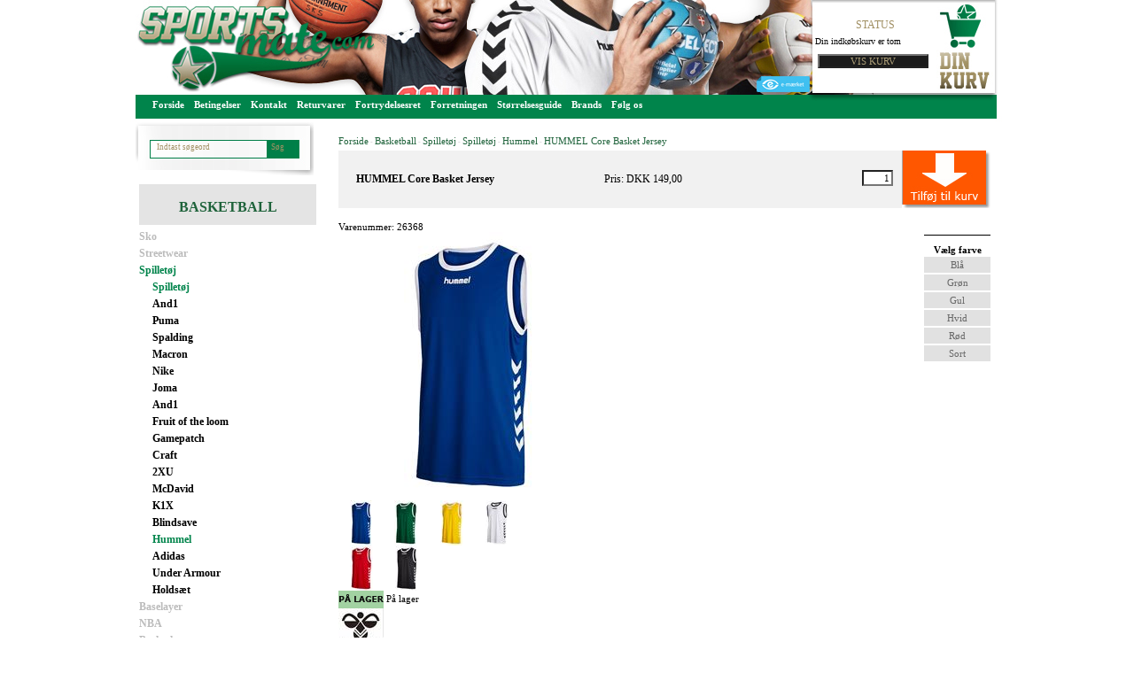

--- FILE ---
content_type: text/html; charset=utf-8
request_url: https://www.sportsmate.com/pi/HUMMEL_Core_Basket_Jersey_Bl%C3%A5_XXXX_Large_120599_1723.aspx
body_size: 11596
content:
<!--

This HomePage was programmed by:

       ScanCommerce Denmark
       Phone:   ++ 45 70 23 89 00
       URL:     http://www.scancommerce.dk
       EMAIL:   info@scancommerce.dk
       - - - - - - - - - - - - - - - -
       Copyright © 2004 ScanCommerce
       All rights reserved

-->
<!DOCTYPE html PUBLIC "-//W3C//DTD XHTML 1.0 Transitional//EN" "http://www.w3.org/TR/xhtml1/DTD/xhtml1-transitional.dtd">
<html xmlns="http://www.w3.org/1999/xhtml">
	<head><meta name="viewport" content="width=device-width, initial-scale=1.0, maximum-scale=1.0, user-scalable=yes" />
		<!-- Google Tag Manager -->
		<script>
			(function (w, d, s, l, i) {
				w[l] = w[l] || []; w[l].push({ 'gtm.start': new Date().getTime(), event: 'gtm.js' });
				var f = d.getElementsByTagName(s)[0], j = d.createElement(s), dl = l != 'dataLayer' ? '&l=' + l : '';
				j.async = true; j.src = 'https://www.googletagmanager.com/gtm.js?id=' + i + dl; f.parentNode.insertBefore(j, f);
			})(window, document, 'script', 'dataLayer', 'GTM-W3LJ6PCW');
		</script>
		<!-- End Google Tag Manager -->
		<!-- Google tag (gtag.js) -->
		<script async src="https://www.googletagmanager.com/gtag/js?id=AW-1071650644"></script>
		<script>
			window.dataLayer = window.dataLayer || [];
			function gtag() { dataLayer.push(arguments); }
			gtag('js', new Date());
			gtag('config', 'AW-1071650644');
		</script>

		<!-- Google tag (gtag.js) -->
		<script async src="https://www.googletagmanager.com/gtag/js?id=G-L1TG5YCYLP"></script>
		<script>
			window.dataLayer = window.dataLayer || [];
			function gtag() { dataLayer.push(arguments); }
			gtag('js', new Date());
			gtag('config', 'G-L1TG5YCYLP');
		</script>

		<link type="text/css" rel="Stylesheet" href="/images/editor/Foundation/foundation.css" /><link rel="stylesheet" href="//maxcdn.bootstrapcdn.com/font-awesome/4.3.0/css/font-awesome.min.css" />
		<!-- Modernizr is deplicated. Removed BMA/20240402
		<script src="//oss.maxcdn.com/libs/modernizr/2.6.2/modernizr.min.js"></script> -->
		<!-- HTML5 Shim and Respond.js IE8 support of HTML5 elements and media queries -->
		<!-- WARNING: Respond.js doesn't work if you view the page via file:// -->
		<!--[if lt IE 9]>
        	<script src="https://oss.maxcdn.com/libs/html5shiv/3.7.0/html5shiv.js"></script>
			<script src="https://oss.maxcdn.com/libs/respond.js/1.3.0/respond.min.js"></script>
		<![endif]-->
		<script src="/images/editor/Foundation/jquery.js"></script>
		<script id="CookieConsent" src="https://policy.app.cookieinformation.com/uc.js" data-culture="DA" data-gcm-version="2.0" type="text/javascript"></script>
	<title>HUMMEL Core Basket Jersey</title><meta name="description" /><meta name="keywords" content="HUMMEL Core Basket Jersey" /><meta http-equiv="content-language" content="da" /><link href="http://www.sportsmate.com/SL/L/323/favicon.ico" rel="shortcut icon" />
<script src="/js/functions.js?d=620148096000000000" type="text/javascript"></script><script src="/js/jquery-1.8.0.min.js?d=620148096000000000" type="text/javascript"></script><script src="/js/jquery.tmpl.min.js?d=620148096000000000" type="text/javascript"></script><script src="/js/basket.js?d=620148096000000000" type="text/javascript"></script><link href="/SL/PLT/561/plt.css?d=634448482136300000" rel="stylesheet" type="text/css" /><link href="/SL/PL/422/containers.css?d=639030313845400000" rel="stylesheet" type="text/css" /><link href="/SL/PL/422/shopelements.css?d=634970873412500000" rel="stylesheet" type="text/css" /><link href="/SL/PL/422/content.css?d=634704303534170000" rel="stylesheet" type="text/css" /><link href="/css/basket.css?d=620148096000000000" rel="stylesheet" type="text/css" /><link href="/SL/PRLI/463/productlists.css?d=634448714956000000" rel="stylesheet" type="text/css" /><link href="/images/editor/Foundation/mobileDesign.css?d=620148096000000000" rel="stylesheet" type="text/css" /><link href="/SL/C/164/c.css?d=635725557730800000" rel="stylesheet" type="text/css" /><script src="/js/DropDownMenu.js?d=620148096000000000" type="text/javascript"></script><script src="/js/ImageControl.js?d=620148096000000000" type="text/javascript"></script></head>
	<body>
		<noscript><iframe src="https://www.googletagmanager.com/ns.html?id=GTM-W3LJ6PCW" height="0" width="0" style="display: none; visibility: hidden"></iframe></noscript>
		<div class="off-canvas-wrap" data-offcanvas>
			<div class="inner-wrap">
				<aside class="left-off-canvas-menu">
                    <div class="productMenuHeader">
                        
                    </div>
					<ul class="productMenuList">
						<li class="toFrontPagelnk">
                            <a href="/"><i class="fa fa-angle-left"></i><span>Til forsiden</span></a>
						</li>
					</ul>
                    <div class="infoMenuHeader">Information</div>
                    <div class="infoMenuList">
                        
                    </div>
				</aside>
				<section class="main-section">
					
					
					<form method="post" action="./productinfo.aspx?ProductID=120599&amp;MenuItemID=1723" id="form1">
<div class="aspNetHidden">
<input type="hidden" name="__EVENTTARGET" id="__EVENTTARGET" value="" />
<input type="hidden" name="__EVENTARGUMENT" id="__EVENTARGUMENT" value="" />
<input type="hidden" name="__VIEWSTATE" id="__VIEWSTATE" value="/[base64]" />
</div>

<script type="text/javascript">
//<![CDATA[
var theForm = document.forms['form1'];
if (!theForm) {
    theForm = document.form1;
}
function __doPostBack(eventTarget, eventArgument) {
    if (!theForm.onsubmit || (theForm.onsubmit() != false)) {
        theForm.__EVENTTARGET.value = eventTarget;
        theForm.__EVENTARGUMENT.value = eventArgument;
        theForm.submit();
    }
}
//]]>
</script>


<script type="text/javascript">
function updateBasket() 
{
	        jQuery.ajax({url: '/ajax/jsonprovider.aspx?pvdr=basket', async: false,
				success: function(html)
					{
                   if (html.length != undefined)
                       {
                           var basket = eval("("+html +")");
					        $("#productsAll").empty();
					        $("#basketSummary").empty();
					        $("#basketTemplate").tmpl(basket).appendTo("#basketSummary");
					        $("#basketLinesTemplate").tmpl(basket).appendTo("#productsAll");
					    }
                   else
                       {
					        $("#basketSummary").empty();
                           $("#basketSummary").html('<div class="rowOdd" >Din indkøbskurv er tom</div>');
					    }
				    }
			        });
}
</script>
<script type="text/javascript">preloadimages('/SL/PI/323/9/c2894949-ae3e-417d-ab03-1728032faa92.jpg?c=0_1', '/SL/PI/323/9/daf07c14-fd20-46fa-a520-85dd57f5dc7d.jpg?c=0_1', '/SL/PI/323/9/c53d1c96-c099-40e5-8c9e-9d0c4428096c.jpg?c=0_1', '/SL/PI/323/9/1f533a2c-87da-4ab6-8f18-4ec949372b6e.jpg?c=0_1', '/SL/PI/323/9/e45b0c99-a623-4e26-9774-37d35f563bcb.jpg?c=0_1', '/SL/PI/323/9/4453e8f1-50be-45df-8142-c2ad028b58fe.jpg?c=0_1');
</script>
<script type="text/javascript">
//<![CDATA[
function atbPBcr(btn){if (event.keyCode == 13){event.returnValue = false;event.cancel = true;document.getElementById(btn).click();}}//]]>
</script>

<div class="aspNetHidden">

	<input type="hidden" name="__VIEWSTATEGENERATOR" id="__VIEWSTATEGENERATOR" value="DF8534D2" />
	<input type="hidden" name="__EVENTVALIDATION" id="__EVENTVALIDATION" value="/wEdAAbE5TjrTXAfClimQxmpQ7q7OdQ+K2EhB3MS+NGQ/MpKlwY6WfV5+Fx/3niXtTTblnONhdV3XxGWJVEVNZjgrATUFUoYofyVokI0ACWw7dI9ptwedXSZHT+ywFdRJ9B7WkiBhBJvycYQAlX8oyDh7klq29Oj9RitBnfi1S3BlEsIGw==" />
</div>
						<div id="main">
    <table id="tblTop" cellpadding="0" cellspacing="0" style="background-image: url(/images/editor/grafik/top.jpg); background-position: top; background-repeat: no-repeat;">
        <tr>
            <td class="Topbanner" width="810px" height="107">
                <div id="topbanner">
                   <!-- <div style="margin: 0px; height: 125px; background-image: url(/SL/TB/929c5879-4a0e-4aa1-8eab-17aee08c510d.jpg);"><a href="/"><img src="/images/layout/transparent.gif" border="0" width="300" height="115" alt="http://www.sportsmate.com" /></a></div>-->
                   <a href="/default.aspx"><div style="width: 100%; height: 107px;cursor: pointer;">&nbsp;</div></a>
                </div>
            </td>
            <td class="rightTop">
                <div id="BasketdetailedBox" style="cursor:pointer;" onclick="javascript:location.href='/basket/shoppingcart.aspx'" class="ese" ><h2 id="BasketdetailedBoxh2" class="eseh2">Status</h2><div id="BasketdetailedBoxbdy" class="esebdy">      <div id="basketSummary"></div>      <script type="text/html" id="basketTemplate">      {{if Quantity != '0'}}      <div class="rowOdd" style="display:inline-block;"><div class="c1" style="float:left;">Antal: ${Quantity}</div><div class="c2" style="float:left;">${BasketSubTotalPriceLocalized}</div><div style="clear: both" ></div></div><div class="rowEven" style="display:inline-block;"><div class="c1" style="float:left;">Fragt:</div><div class="c2" style="float:left;"><span id="ShipmentMethodFeeSpan">${ShipmentMethodFee}</span></div><div style="clear: both" ></div></div>      {{else}}      <div class="rowOdd" >Din indkøbskurv er tom</div>      {{/if}}      </script><div style="clear: both" class="buttons"><input type="submit" name="ctl00$ctl10$ctl00$ctl02" value="Vis kurv" class="Basket" /></div>      <script type="text/html" id="basketLinesTemplate">      {{each BasketLines}}      <div class="rowEvenDet"><a href="${NavigateUrl}">          <div style="text-align:center;"><img src="${productImageURL}"></div>          <div>${ProductName} ${ProductVariantName}</div>          <div style="float:left">${Quantity} stk.</div><div style="float:right">${LineTotalPriceLocalized}</div>      </a></div>      {{/each}}      </script><div id="basketDown" style="margin-top:15px;display: none; position: absolute;width: 203px; background-color: #ffffff; border-left: solid 1px #DBDBDB; border-right: solid 1px #DBDBDB; border-top: solid 0px #DBDBDB; border-bottom: solid 1px #DBDBDB;z-index: 1000000;">  <div class="topWrap">      <a class="arrowTop" href="#"></a>  </div>  <div id="productsVisible">      <div id="productsAll"></div>  </div>  <div class="bottomWrap">      <a class="arrowBottom" href="#"></a>  </div>  <div style="text-align:center;clear: both" class="buttons"><input type="submit" name="ctl00$ctl10$ctl00$ctl03" value="Vis kurv" class="Basket" />  </div></div></div><div id="BasketdetailedBoxfoot" class="esefoot"></div></div>
            </td><td width="40px" height="107"></td>
<!--
            <td width="40px" height="107">
                <div><a href="default.aspx?LanguageId=2"><img src="/images/editor/grafik/gb-flag.png" alt="" border="0" /></a></div>
                <div><a href="default.aspx?LanguageId=1"><img src="/images/editor/grafik/dk-flag.png" alt="" border="0" /></a></div>
            </td>
-->
        </tr>
    </table>

    <div id="topMenu" class="clearfix">
		<a class="left-off-canvas-toggle menu-icon show-for-small-only left" style="display:none;" href="#"><i class="fa fa-bars"></i></a>
        <div id="ddMenu"><span onmouseover="javascript:showddSubMenu('4bb4225894a14f318adb027d53645c8b')"  onmouseout="javascript:hideAllddSubMenus()"><a href="/">Forside</a></span><span onmouseover="javascript:showddSubMenu('f0ae2737ee2c4ceabf7df3b101d751c0')"  onmouseout="javascript:hideAllddSubMenus()"><a href="/info/Betingelser_104l1.aspx">Betingelser</a></span><span onmouseover="javascript:showddSubMenu('d115b77955af41ea8bec093807636c4d')"  onmouseout="javascript:hideAllddSubMenus()"><a href="/info/Kontakt_105l1.aspx">Kontakt</a></span><span onmouseover="javascript:showddSubMenu('5e4ee7ff5c3e41d88e631260b72cdafb')"  onmouseout="javascript:hideAllddSubMenus()"><a href="/info/Returvarer_107l1.aspx">Returvarer</a></span><span onmouseover="javascript:showddSubMenu('33f7e5d06adb4b96887518526f854841')"  onmouseout="javascript:hideAllddSubMenus()"><a href="/info/Fortrydelsesret_130l1.aspx">Fortrydelsesret</a></span><span onmouseover="javascript:showddSubMenu('a9922542a33d4434be229254c7ce1c1d')"  onmouseout="javascript:hideAllddSubMenus()"><a href="/info/Forretningen_106l1.aspx">Forretningen</a></span><span onmouseover="javascript:showddSubMenu('6a0119235407490f948e4222877c2a83')"  onmouseout="javascript:hideAllddSubMenus()"><a href="/info/Størrelsesguide_108l1.aspx">Størrelsesguide</a><div class="ddSubMenu" id="ddSubMenu6a0119235407490f948e4222877c2a83" ><ul><li><a href="/info/Nike_109l1.aspx">Nike</a></li><li><a href="/info/Asics_111l1.aspx">Asics</a></li><li><a href="/info/Adidas_110l1.aspx">Adidas</a></li><li><a href="/info/Mizuno_112l1.aspx">Mizuno</a></li><li><a href="/info/Spalding_115l1.aspx">Spalding</a></li><li><a href="/info/Blindsave_122l1.aspx">Blindsave</a></li><li><a href="/info/Kempa_117l1.aspx">Kempa</a></li><li><a href="/info/Mikasa_123l1.aspx">Mikasa</a></li><li><a href="/info/Macron_116l1.aspx">Macron</a></li><li><a href="/info/Under_Armour_124l1.aspx">Under Armour</a></li><li><a href="/info/2XU_128l1.aspx">2XU</a></li></ul></div></span><span onmouseover="javascript:showddSubMenu('dd3ac6da6dc2475bbec0e3fbf79f0944')"  onmouseout="javascript:hideAllddSubMenus()"><a href="/info/Brands_114l1.aspx">Brands</a></span><span onmouseover="javascript:showddSubMenu('e24b54607066428d94aeaab476747e87')"  onmouseout="javascript:hideAllddSubMenus()"><a href="/info/Følg_os_119l1.aspx">Følg os</a></span></div>
		<a href="/basket/shoppingcart.aspx" class="show-for-small-only right" style="display:none;" href="#"><i class="fa fa-shopping-cart"></i></a>
    </div>

    <div id="content">
        <table id="tblContent">
            <tr>
                <td class="leftPane">
                    <div id="SearchBox" class="ese" ><div id="SearchBoxbdy" class="esebdy"><input name="ctl00$ctl12$ctl00$txtSearch" type="text" value="Indtast søgeord" id="ctl12_ctl00_txtSearch" class="textbox" onblur="if(this.value==&#39;&#39;)this.value=&#39;Indtast søgeord&#39;" onfocus="if(this.value==&#39;Indtast søgeord&#39;)this.value=&#39;&#39;" onkeydown="TrapCR(document.getElementById(&#39;ctl12_ctl00_btnSearch&#39;), event);" />
<input type="submit" name="ctl00$ctl12$ctl00$btnSearch" value="Søg" id="ctl12_ctl00_btnSearch" />
</div><div id="SearchBoxfoot" class="esefoot"></div></div><div id="pMenuSublevels" class="ese" ><h2 id="pMenuSublevelsh2" class="eseh2">Basketball</h2><div id="pMenuSublevelsbdy" class="esebdy"><ul id="pMenuSublevelsl1"><li><a href="/pl/Basketball_Sko_966.aspx" title="Sko">Sko</a></li><li><a href="/pl/Basketball_Streetwear_1008.aspx" title="Streetwear">Streetwear</a></li><li><a href="/pl/Basketball_Spilletøj_1425.aspx" title="Spilletøj" class="active">Spilletøj</a><ul id="pMenuSublevelsl2"><li><a href="/pl/Basketball_Spilletøj_Spilletøj_994.aspx" title="Spilletøj" class="active">Spilletøj</a><ul id="pMenuSublevelsl3"><li><a href="/pl/Basketball_Spilletøj_Spilletøj_And1_1637.aspx" title="And1">And1</a></li><li><a href="/pl/Basketball_Spilletøj_Spilletøj_Puma_1779.aspx" title="Puma">Puma</a></li><li><a href="/pl/Basketball_Spilletøj_Spilletøj_Spalding_989.aspx" title="Spalding">Spalding</a></li><li><a href="/pl/Basketball_Spilletøj_Spilletøj_Macron_833.aspx" title="Macron">Macron</a></li><li><a href="/pl/Basketball_Spilletøj_Spilletøj_Nike_882.aspx" title="Nike">Nike</a></li><li><a href="/pl/Basketball_Spilletøj_Spilletøj_Joma_1526.aspx" title="Joma">Joma</a></li><li><a href="/pl/Basketball_Spilletøj_Spilletøj_And1_1199.aspx" title="And1">And1</a></li><li><a href="/pl/Basketball_Spilletøj_Spilletøj_Fruit_of_the_loom_1671.aspx" title="Fruit of the loom">Fruit of the loom</a></li><li><a href="/pl/Basketball_Spilletøj_Spilletøj_Gamepatch_1811.aspx" title="Gamepatch">Gamepatch</a></li><li><a href="/pl/Basketball_Spilletøj_Spilletøj_Craft_1815.aspx" title="Craft">Craft</a></li><li><a href="/pl/Basketball_Spilletøj_Spilletøj_2XU_583.aspx" title="2XU">2XU</a></li><li><a href="/pl/Basketball_Spilletøj_Spilletøj_McDavid_847.aspx" title="McDavid">McDavid</a></li><li><a href="/pl/Basketball_Spilletøj_Spilletøj_K1X_796.aspx" title="K1X">K1X</a></li><li><a href="/pl/Basketball_Spilletøj_Spilletøj_Blindsave_1656.aspx" title="Blindsave">Blindsave</a></li><li><a href="/pl/Basketball_Spilletøj_Spilletøj_Hummel_1723.aspx" title="Hummel" class="active">Hummel</a></li><li><a href="/pl/Basketball_Spilletøj_Spilletøj_Adidas_594.aspx" title="Adidas">Adidas</a></li><li><a href="/pl/Basketball_Spilletøj_Spilletøj_Under_Armour_1048.aspx" title="Under Armour">Under Armour</a></li></ul></li><li><a href="/pl/Basketball_Spilletøj_Holdsæt_1403.aspx" title="Holdsæt">Holdsæt</a></li></ul></li><li><a href="/pl/Basketball_Baselayer_1113.aspx" title="Baselayer">Baselayer</a></li><li><a href="/pl/Basketball_NBA_1151.aspx" title="NBA">NBA</a></li><li><a href="/pl/Basketball_Basketkurve_640.aspx" title="Basketkurve">Basketkurve</a></li><li><a href="/pl/Basketball_Bolde_656.aspx" title="Bolde">Bolde</a></li><li><a href="/pl/Basketball_Beskyttelsesudstyr_647.aspx" title="Beskyttelsesudstyr">Beskyttelsesudstyr</a></li><li><a href="/pl/Basketball_Sportspleje_1000.aspx" title="Sportspleje">Sportspleje</a></li><li><a href="/pl/Basketball_Træningsudstyr_1036.aspx" title="Træningsudstyr">Træningsudstyr</a></li><li><a href="/pl/Basketball_Spikeball_1768.aspx" title="Spikeball">Spikeball</a></li><li><a href="/pl/Basketball_Coach_Dommer_683.aspx" title="Coach / Dommer">Coach / Dommer</a></li><li><a href="/pl/Basketball_Tilbehør_586.aspx" title="Tilbehør">Tilbehør</a></li><li><a href="/pl/Basketball_Klubtøj_855.aspx" title="Klubtøj">Klubtøj</a></li></ul></div><div id="pMenuSublevelsfoot" class="esefoot"></div></div><div id="Banner2bdy" class="esebdy" ><a href="/BannerCampaign/click.aspx?ID=30&amp;url=http%3a%2f%2fwww.sportsmate.com%2finfo%2fBetingelser_104l1.aspx"><img alt="Gratis Fragt" border="0" src="/Images/BannerCampaign/30a1ad6a-f789-4e96-9270-7e308fcf83a5.jpg"></a><a href="/BannerCampaign/click.aspx?ID=31&amp;url=http%3a%2f%2fwww.sportsmate.com%2finfo%2fBetingelser_104l1.aspx"><img alt="" border="0" src="/Images/BannerCampaign/bd4d1d8b-00ec-4957-8332-1f9075f60dba.jpg"></a></div>
                </td>
                <td class="contentPane" rowspan="2">
                    <div id="precontentContainer"><div class="breadcrumbbdy esebdy" ><a href="/">Forside</a>&nbsp;-&nbsp;<a href="/pl/Basketball_639.aspx" title="Basketball">Basketball</a>&nbsp;-&nbsp;<a href="/pl/Basketball_Spilletøj_1425.aspx" title="Spilletøj">Spilletøj</a>&nbsp;-&nbsp;<a href="/pl/Basketball_Spilletøj_Spilletøj_994.aspx" title="Spilletøj">Spilletøj</a>&nbsp;-&nbsp;<a href="/pl/Basketball_Spilletøj_Spilletøj_Hummel_1723.aspx" title="Hummel">Hummel</a>&nbsp;-&nbsp;<a href="/pi/HUMMEL_Core_Basket_Jersey_Blå_XXXX_Large_120599_1723.aspx" title="HUMMEL Core Basket Jersey">HUMMEL Core Basket Jersey</a></div></div>
						<div id="ShopContent">
							
    <!-- Content template Sportsmate -->
<div class="productInfoBdy"><div id="etHeading"><table class="HeaderBarTables"><tr class="HeaderBar"><td class="etPname"><h1 style="display:inline;" class="HeaderBar">HUMMEL Core Basket Jersey</h1></td><td class="etPrice">Pris:&nbsp;DKK 149,00&nbsp;
						</td><td class="etBasket"><span id="plhContent_btnBasket" title="Tilføj til indkøbskurv" class="ecBB"><input name="ctl00$plhContent$btnBasket_pid120599" type="text" value="1" id="plhContent_btnBasket_pid120599" onkeydown="atbPBcr(&#39;plhContent_ctl08&#39;);" /><a href="javascript:__doPostBack(&#39;ctl00$plhContent$btnBasket&#39;,&#39;btnBasket&#39;)"><img src="/SL/SI/323/20/86a9bb31-1569-4c2c-ba49-5bc68bf20227.jpg?c=12_0" id="plhContent_ctl08" alt="Tilføj til indkøbskurv" style="display:inline-block;height:65px;width:100px;" /></a></span></td></tr></table></div><table cellpadding="0" cellspacing="0" width="736px"><tr><td class="imgTblCell" align="left" valign="top" width="220px"><div>Varenummer:&nbsp;26368</div>

<table class="ucImageControl"><tr><td class="ucImageControltrImg"><div><img src="/SL/PI/323/41/c2894949-ae3e-417d-ab03-1728032faa92.jpg?c=0_6" id="plhContent_ctl02_imgProduct" name="imgProduct" alt="HUMMEL Core Basket Jersey" onclick="window.open(&#39;/products/PopUpImage.aspx?pid=120599&amp;iguid=c2894949-ae3e-417d-ab03-1728032faa92&#39;, &#39;PopUpLargeImage&#39;, &#39;width=305,height=650,left=&#39; + imgLpos(305) + &#39;,top=&#39; + imgTpos(600));" style="display:inline-block;height:300px;width:152px;" /></div></td></tr><tr><td class="ucImageControltrThumbs"><table><tr><td><div  onclick="positionPop(120599,'/SL/PI/323/41/c2894949-ae3e-417d-ab03-1728032faa92.jpg?c=0_6','c2894949-ae3e-417d-ab03-1728032faa92',152,300,305,600);"><img src="/SL/PI/323/1/c2894949-ae3e-417d-ab03-1728032faa92.jpg" style="display:inline-block;height:51px;width:25px;" /></div></td><td><div  onclick="positionPop(120599,'/SL/PI/323/41/daf07c14-fd20-46fa-a520-85dd57f5dc7d.jpg?c=0_6','daf07c14-fd20-46fa-a520-85dd57f5dc7d',159,300,318,600);"><img src="/SL/PI/323/1/daf07c14-fd20-46fa-a520-85dd57f5dc7d.jpg" style="display:inline-block;height:51px;width:27px;" /></div></td><td><div  onclick="positionPop(120599,'/SL/PI/323/41/c53d1c96-c099-40e5-8c9e-9d0c4428096c.jpg?c=0_6','c53d1c96-c099-40e5-8c9e-9d0c4428096c',155,300,310,600);"><img src="/SL/PI/323/1/c53d1c96-c099-40e5-8c9e-9d0c4428096c.jpg" style="display:inline-block;height:51px;width:26px;" /></div></td><td><div  onclick="positionPop(120599,'/SL/PI/323/41/1f533a2c-87da-4ab6-8f18-4ec949372b6e.jpg?c=0_6','1f533a2c-87da-4ab6-8f18-4ec949372b6e',155,300,310,600);"><img src="/SL/PI/323/1/1f533a2c-87da-4ab6-8f18-4ec949372b6e.jpg" style="display:inline-block;height:51px;width:26px;" /></div></td></tr><tr><td><div  onclick="positionPop(120599,'/SL/PI/323/41/e45b0c99-a623-4e26-9774-37d35f563bcb.jpg?c=0_6','e45b0c99-a623-4e26-9774-37d35f563bcb',156,300,312,600);"><img src="/SL/PI/323/1/e45b0c99-a623-4e26-9774-37d35f563bcb.jpg" style="display:inline-block;height:51px;width:26px;" /></div></td><td><div  onclick="positionPop(120599,'/SL/PI/323/41/4453e8f1-50be-45df-8142-c2ad028b58fe.jpg?c=0_6','4453e8f1-50be-45df-8142-c2ad028b58fe',153,300,306,600);"><img src="/SL/PI/323/1/4453e8f1-50be-45df-8142-c2ad028b58fe.jpg" style="display:inline-block;height:51px;width:26px;" /></div></td><td></td><td></td></tr></table></td></tr></table>

</td><td class="descTblCell" align="left" valign="top"></td><td class="variantTblCell" align="left" valign="top" width="75px"><div class="VariantHeader">Vælg farve</div><div class="LinkVariant"><a class="LinkSelect" href="http://www.sportsmate.com/pi/HUMMEL_Core_Basket_Jersey_Bl%C3%A5_XXXX_Large_120599_1723.aspx?cs=t"><div class="innerLinkVariant">Blå</div></a></div><div class="LinkVariant"><a class="LinkSelect" href="http://www.sportsmate.com/pi/HUMMEL_Core_Basket_Jersey_Gr%C3%B8n_Large_120705_1723.aspx?cs=t"><div class="innerLinkVariant">Grøn</div></a></div><div class="LinkVariant"><a class="LinkSelect" href="http://www.sportsmate.com/pi/HUMMEL_Core_Basket_Jersey_Gul_Large_120712_1723.aspx?cs=t"><div class="innerLinkVariant">Gul</div></a></div><div class="LinkVariant"><a class="LinkSelect" href="http://www.sportsmate.com/pi/HUMMEL_Core_Basket_Jersey_Hvid_Large_120719_1723.aspx?cs=t"><div class="innerLinkVariant">Hvid</div></a></div><div class="LinkVariant"><a class="LinkSelect" href="http://www.sportsmate.com/pi/HUMMEL_Core_Basket_Jersey_R%C3%B8d_Large_120726_1723.aspx?cs=t"><div class="innerLinkVariant">Rød</div></a></div><div class="LinkVariant"><a class="LinkSelect" href="http://www.sportsmate.com/pi/HUMMEL_Core_Basket_Jersey_Sort_Large_120733_1723.aspx?cs=t"><div class="innerLinkVariant">Sort</div></a></div></td></tr></table><div style="float: right"></div><div class="content"><div id="etStockStatusText"><img src="/SL/SI/323/1/640ba0db-c9a4-4b2d-98db-794f6d92f144.gif" alt="På lager" style="display:inline-block;height:20px;width:51px;" />&nbsp;På lager</div><div id="etStockStatusProduct"></div><div></div><div><a target="_blank" href="http://"><img src="/SL/MI/323/1/689cacff-ff37-4161-8ba6-55f7e0d1747a.jpg?c=1_0" id="plhContent_ctl07_imgManufacturer" alt="Hummel" style="display:inline-block;border-width:0px;height:51px;width:51px;" /></a></div></div><div style="clear:both"><br /></div></div>


						</div>
						<div id="postcontentContainer"><div id="relProd" class="ese" ><h2 id="relProdh2" class="eseh2">Relaterede produkter</h2><div id="relProdbdy" class="esebdy"><div class="plist463 plist"><div class="plistAreaHeader"><div class="plistRowOdd plistE6" style="display:inline-block;"  ><div class="prelement" style="float:left"><div class="prmain"><div class="primg"><a href="/pi/HUMMEL_Hero_Shorts_Men_s_96647_.aspx"><img src="/SL/PI/323/34/29f1d000-099a-4996-9cbb-d91afdf59734.jpg?c=0_5" alt="HUMMEL Hero Shorts Men´s" style="display:inline-block;height:140px;width:111px;" /></a></div><a title="HUMMEL Hero Shorts Men´s" class="hlink" href="/pi/HUMMEL_Hero_Shorts_Men_s_96647_.aspx">HUMMEL Hero Shorts Men´s</a></div><div class="prsi"></div><div class="prbasket" ><p class="prbpri">&nbsp;</p><p class="prpri">Pris: DKK 199,00</p></div></div><div class="prspacer"  style="float:left"></div><div class="prelement" style="float:left"><div class="prmain"><div class="primg"><a href="/pi/HUMMEL_Core_Basket_Shorts_120598_.aspx"><img src="/SL/PI/323/34/1cab47d4-d3c7-4324-8098-053f6283982a.jpg?c=0_5" alt="HUMMEL Core Basket Shorts" style="display:inline-block;height:140px;width:91px;" /></a></div><a title="HUMMEL Core Basket Shorts" class="hlink" href="/pi/HUMMEL_Core_Basket_Shorts_120598_.aspx">HUMMEL Core Basket Shorts</a></div><div class="prsi"></div><div class="prbasket" ><p class="prbpri">&nbsp;</p><p class="prpri">Pris: DKK 199,00</p></div></div><div class="prspacer"  style="float:left"></div><div style="clear:both;"></div></div></div></div></div><div id="relProdfoot" class="esefoot"></div></div></div>
                </td>
            </tr>
	        <tr>
                <td class="leftPaneBottom" valign="bottom">
                    
                </td>
            </tr>
        </table>
    </div>
    <!--
    <div id="bottom">
        <div>Sportsmate ApS • Sønderjyllands All&eacute; 1 • 2000 Frederiksberg • E-mail: info@sportsmate.com • Tlf.: +45 70203060 • CVR: 17068539</div>
    </div>-->
</div>

<div align="center" style="margin-bottom: 20px">
    <table width="1027" cellpadding="0" cellspacing="0" class="hide-for-small-only">
		<tr>
			<td align="left" valign="top" height="182" width="254" style="background-image: url(/images/editor/grafik/box_1.jpg); background-position: top; background-repeat: no-repeat">
				<div style="font-size: 12px; padding-left: 35px; padding-top: 50px; color:#929191;">
					<b>RING TIL</b><br />
					<div style="font-size: 14px; font-weight: bold; color:#00844b;">70 20 30 60<br />info@sportsmate.com</div><br />
					MAN-FRE<br />
					10.00-17.30<br />
                                        LØRDAG<br />
					10.00-14.00<br

                                                                                                                                                                                                                                    
				</div>
			</td>
			<td align="left" valign="top" height="182" width="264" style="background-image: url(/images/editor/grafik/box_2.jpg); background-position: top; background-repeat: no-repeat">
				<div style="font-size: 12px; padding-left: 32px; padding-top: 55px; color:#929191;">
					<b>SPORTSMATE ApS</b><br />
					Sønderjyllands Allé 1<br />
					2000 Frederiksberg C<br />
					CVR. 17068539<br />
					T. +45 70203060<br />
					E-mail: <a href="mailto:info@sportsmate.com">info@sportsmate.com</a>          <br />
					<br />
					<b>ÅBNINGSTIDER</b><br />
					MAN-FRE<br />
					10.00-17.30<br />
                                        LØRDAG<br />
					10.00-14.00<br
                                                                                          
                                        
                                                                                             				                                            
				</div>
			</td>
			<td align="left" valign="top" height="182" width="252" style="background-image: url(/images/editor/grafik/box_8.jpg); background-position: top; background-repeat: no-repeat">
				<div style="padding-left: 40px; padding-top: 55px"><a href="http://www.sportsmate.com/info/F%C3%B8lg_os_119l1.aspx" target="_blank"><img src="/images/editor/grafik/spacer.png" alt="" border="0" width="175" height="150" /></a></div>
			</td>
			<td align="left" valign="top" height="182" width="257" style="background-image: url(/images/editor/grafik/box_9.jpg); background-position: top; background-repeat: no-repeat">
				<div style="padding-left: 160px; padding-top: 55px">
					<a href="https://certifikat.emaerket.dk/sportsmate.com" target="_blank">
						<img src="/images/editor/grafik/spacer.png" alt="" border="0" width="61" height="75" />	
					</a>
				</div>
			</td>
		</tr>
	</table>
	<div id="bottomContainerMobile" class="show-for-small-only" style="display:none">
		<div style="background-image: url(/images/editor/grafik/box_1.jpg); background-position: top; background-repeat: no-repeat">
			<div style="font-size: 12px; padding-top: 50px; color:#929191;">
				<b>RING TIL</b><br />
				<div>70 20 30 60<br />info@sportsmate.com</div><br />
				MAN-FRE<br />
				10.00-17.30<br />
                               	LØRDAG<br />
				10.00-14.00<br />
                              

                                                             			</div>
		</div>
		<div style="background-image: url(/images/editor/grafik/box_2.jpg); background-position: top; background-repeat: no-repeat">
			<div style="font-size: 12px; padding-top: 55px; color:#929191;">
				<b>SPORTSMATE ApS</b><br />
				Sønderjyllands Allé 1<br />
				2000 Frederiksberg C<br />
				CVR. 17068539<br />
				T. +45 70203060<br />
				E-mail: <a href="mailto:info@sportsmate.com">info@sportsmate.com</a>          <br />
				<br />
				<b>ÅBNINGSTIDER</b><br />
				MAN-FRE<br />
				10.00-17.30<br />
                                LØRDAG<br />
				10.00-14.00<br />
                                                                
				  
			</div>
		</div>
		<div align="left" valign="top" style="background-image: url(/images/editor/grafik/box_8.jpg); background-position: top; background-repeat: no-repeat">
			<div style="padding-left: 40px; padding-top: 55px">
				<a href="http://www.sportsmate.com/info/F%C3%B8lg_os_119l1.aspx" target="_blank">
					<img src="/images/editor/grafik/spacer.png" alt="" border="0" width="175" height="150" />
				</a>
			</div>
		</div>
		<div align="left" valign="top" style="background-image: url(/images/editor/grafik/box_9.jpg); background-position: top; background-repeat: no-repeat; height: 182px;">
			<div style="padding-left: 160px; padding-top: 55px">
				<a href="https://certifikat.emaerket.dk/sportsmate.com" target="_blank" style="min-height: 92px; display: inline-block; min-width: 92px;">
					<img src="/images/editor/grafik/spacer.png" alt="" border="0" width="61" height="75" />	
				</a>
			</div>
		</div>
	</div>
</div>


					
<script language="javascript" type="text/javascript">SetupBasketNew();updateBasket();</script><script language="javascript" type="text/javascript">
function TrapCR(btn, e){
 if (e.keyCode == 13)
 { 
 e.returnValue = false;
 e.cancel = true;
 btn.click();
 } 
}
</script>
</form>
					<!-- Google tag (gtag.js) -->
<script async src="https://www.googletagmanager.com/gtag/js?id=AW-1071650644"></script>
<script>
  window.dataLayer = window.dataLayer || [];
  function gtag(){dataLayer.push(arguments);}
  gtag('js', new Date());
  gtag('config', 'AW-1071650644');
</script>
					
					
				</section>
				<a class="exit-off-canvas"></a>
			</div>
		</div>
		<script src="/images/editor/Foundation/foundation.min.js"></script>
		<script type="text/javascript">
		    $(document).foundation();

		    var screen = $(window).width();
		    if (screen <= 640) {
	            var getProductMenuHeader = "Produkter";
		        $("aside.left-off-canvas-menu .productMenuHeader").append(getProductMenuHeader);

		        if ($("#pMenuSublevelsh2").length > 0) {
		            getProductMenuHeader = $("#pMenuSublevelsh2").text();
		            $("aside.left-off-canvas-menu .productMenuHeader").text(getProductMenuHeader);
		            $(".left-off-canvas-toggle.menu-icon").append("<span>" + getProductMenuHeader + "</span>");
		        }
		        else {
		            $(".left-off-canvas-toggle.menu-icon").append("<span>Menu</span>");
		            $(".toFrontPagelnk").hide();
		        }

		        var getProductMenuLvlItems = $("#pMenuToplevell0 li").clone();
		        $("aside.left-off-canvas-menu .productMenuList").append(getProductMenuLvlItems);

		        getProductMenuLvlItems = $("#pMenuSublevelsl1 li").clone();
		        $("aside.left-off-canvas-menu .productMenuList").append(getProductMenuLvlItems);

		        $("#ProductVariantValuesFilterbdy .resetfilter").parent().addClass("resetFilterDiv");

		        //Get all topmenu links and place them in the left aside menu
		        var getMenuLnks = "";
		        $("#topMenu #ddMenu > span").each(function (index) {
		            getMenuLnks = $(this).html();
		            $('.infoMenuList').append(getMenuLnks);
		        });

		        if ($('.productMenuList > li').length <= 1) {

		            $('.productMenuList').hide(); 
		            $('.productMenuHeader').hide();

		        }

		        //Get #Banner2bdy links and images into aside menu
		        var getBannerOne = $('#Banner2bdy').html();
		        $('.infoMenuList').append(getBannerOne);
		    }



		    $('a.left-off-canvas-toggle').on('click', function () {
		        //Dont remove, it makes the left canvas toggle work on mobile
		    });

		</script>
	</body>
</html>


--- FILE ---
content_type: text/html; charset=utf-8
request_url: https://www.sportsmate.com/ajax/jsonprovider.aspx?pvdr=basket
body_size: 74
content:
{
  "Basketid": 9435809,
  "BasketSubTotalPriceLocalized": "0,00",
  "BasketTotalPriceLocalized": "39,00",
  "ShipmentMethodFee": "39,00",
  "Quantity": "0",
  "BasketLines": []
}

--- FILE ---
content_type: text/css
request_url: https://www.sportsmate.com/SL/PLT/561/plt.css?d=634448482136300000
body_size: 501
content:
body {
text-align: center;
margin: 0px 0px 0px 0px;
}
#main {
width: 986px;
margin-top: 0;
margin-bottom: 0px;
margin-left: auto;
margin-right: auto;
text-align: left;
}
#topbanner {
/* height: void; */
}
#topMenu {
height: 31px;
}
#tblContent {
width: 100%;
border-collapse: collapse;
}
#tblContent .leftPane {
width: 220px;
vertical-align: top;
}
#tblContent .contentPane {
vertical-align: top;
}
#bottom {
/* height: void; */
vertical-align: bottom;
}
#tblTop .rightTop {
width: 180px;
/* height: void; */
}
#tblContent .leftPaneBottom {
/* width: void; */
/* height: void; */
}


--- FILE ---
content_type: text/css
request_url: https://www.sportsmate.com/SL/PL/422/containers.css?d=639030313845400000
body_size: 991
content:
#topbanner {
margin: 0px 0px 0px 0px;
padding: 0px 0px 0px 0px;
border-top: solid 0px #000000;
border-right: solid 0px #000000;
border-bottom: solid 0px #000000;
border-left: solid 0px #000000;
}
#topbanner .eseh2 {
display: block;
}
#topbanner ul {
padding: 0px 0px 0px 0px;
margin: 0px 0px 0px 0px;
list-style-type: none;
}
#topMenu {
margin: 0px 0px 0px 0px;
padding: 5px 0px 4px 25px;
border-top: solid 0px #003333;
border-right: solid 0px #003333;
border-bottom: solid 0px #003333;
border-left: solid 0px #003333;
text-align: left;
background-repeat: no-repeat;
background-image: url(/SL/PL/422/bgImg/ctopMenu.jpg);
}
#topMenu, #topMenu p, #topMenu label, #topMenu legend, #topMenu div, #topMenu td, #topMenu th, #topMenu ul, #topMenu ol, #topMenu h1, #topMenu h2, #topMenu h3, #topMenu textarea, #topMenu input, #topMenu select, #topMenu option {
color: #ffffff;
font-weight: bold;
}
#topMenu a {
color: #ffffff;
}
#topMenu .eseh2 {
display: block;
}
#topMenu ul {
padding: 0px 0px 0px 0px;
margin: 0px 0px 0px 0px;
list-style-type: none;
}
#tblContent .leftPane {
background-color: #ffffff;
margin: 0px 0px 0px 0px;
padding: 0px 0px 0px 0px;
border-top: solid 0px #003333;
border-right: solid 0px #003333;
border-bottom: solid 0px #003333;
border-left: solid 0px #003333;
}
#tblContent .leftPane .ese {
margin: 10px 0px 10px 10px;
background-repeat: repeat;
}
#tblContent .leftPane .eseh2 {
display: block;
}
#tblContent .leftPane ul {
padding: 0px 0px 0px 0px;
margin: 0px 0px 0px 0px;
list-style-type: none;
}
#precontentContainer {
margin: 0px 0px 0px 0px;
}
#precontentContainer .eseh2 {
display: block;
}
#precontentContainer ul {
padding: 0px 0px 0px 0px;
margin: 0px 0px 0px 0px;
list-style-type: none;
}
#tblContent .contentPane {
background-color: #ffffff;
margin: 0px 0px 0px 0px;
padding: 15px 15px 15px 15px;
border-top: solid 0px #003333;
border-right: solid 0px #003333;
border-bottom: solid 0px #003333;
border-left: solid 0px #003333;
}
#postcontentContainer .eseh2 {
color: #ffffff;
font-weight: bold;
font-size: 12px;
text-align: center;
margin: 20px 0px 5px 0px;
padding: 2px 0px 2px 0px;
background-color: #2e7549;
display: block;
text-transform: none;
}
#postcontentContainer ul {
padding: 0px 0px 0px 0px;
margin: 0px 0px 0px 0px;
list-style-type: none;
}
#bottom {
text-align: center;
}
#bottom a {
color: #003333;
}
#bottom .eseh2 {
display: block;
}
#bottom ul {
padding: 0px 0px 0px 0px;
margin: 0px 0px 0px 0px;
list-style-type: none;
}
body {
background-color: #ffffff;
background-image: none;
background-repeat: repeat-x;
margin: 0px 0px 0px 0px;
}
#main input.radio, #main .checkbox input {
background-color: Transparent;
}
body, body p, body label, body legend, body div, body td, body th, body ul, body ol, body h1, body h2, body h3, body textarea, body input, body select, body option {
color: #000000;
font-weight: normal;
font-size: 11px;
font-family: verdana;
text-decoration: none;
text-transform: none;
}
body a {
color: #1f633b;
font-weight: normal;
font-size: 11px;
font-family: verdana;
text-decoration: none;
text-transform: none;
}
body .ese {
margin: 0px 0px 10px 0px;
padding: 0px 0px 0px 0px;
}
body .eseh2 {
color: #333333;
font-size: 12px;
margin: 0px 0px 0px 0px;
padding: 2px 0px 2px 0px;
display: block;
text-transform: uppercase;
}
body ul {
padding: 0px 0px 0px 0px;
margin: 0px 0px 0px 0px;
list-style-type: none;
}
body input.inputError, body textarea.inputError, body select.inputError {
background-color: #ffffe1;
}
#tblTop .rightTop .eseh2 {
display: block;
}
#tblTop .rightTop ul {
padding: 0px 0px 0px 0px;
margin: 0px 0px 0px 0px;
list-style-type: none;
}
#topMenu .ese {
margin: 0px 0px 0px 0px;
padding: 0px 0px 0px 0px;
border-top: none 0px #000000;
border-right: none 0px #000000;
border-bottom: none 0px #000000;
border-left: none 0px #000000;
}
#topMenu .esebdy {
margin: 0px 0px 0px 0px;
padding: 0px 0px 0px 0px;
border-top: none 0px #000000;
border-right: none 0px #000000;
border-bottom: none 0px #000000;
border-left: none 0px #000000;
}
#tblContent .leftPaneBottom .eseh2 {
display: block;
}
#tblContent .leftPaneBottom ul {
padding: 0px 0px 0px 0px;
margin: 0px 0px 0px 0px;
list-style-type: none;
}
#tblContent .leftPaneBottom {
border-top: solid 0px #003333;
border-right: solid 0px #003333;
border-bottom: solid 0px #003333;
border-left: solid 0px #003333;
background-color: #ffffff;
}
#tblTop .rightTop {
border-top: solid 0px #000000;
border-right: solid 0px #000000;
border-bottom: solid 0px #000000;
border-left: solid 0px #000000;
padding: 10px 0px 0px 0px;
}


--- FILE ---
content_type: text/css
request_url: https://www.sportsmate.com/SL/PL/422/shopelements.css?d=634970873412500000
body_size: 2154
content:
#main #ucInfoMessageh2 {
display: block;
}
#main #ucInfoMessagebdy {
margin: 5px 0px 5px 0px;
padding: 5px 5px 5px 5px;
background-color: #ffffff;
border-top: solid 1px #ffffff;
border-right: solid 1px #ffffff;
border-bottom: solid 1px #ffffff;
border-left: solid 1px #ffffff;
}
#main #ucInfoMessagebdy div.error {
color: #aa3333;
font-size: 15px;
font-weight: bold;
text-align: right;
font-family: arial;
}
#main #ucMenuNameh2 {
display: block;
}
#main #ucMenuCmsh2 {
display: block;
}
#ddMenu span {
width: 60px;
margin: auto 1em auto auto;
position: relative;
}
#main #ddMenu a {
font-weight: bold;
font-family: verdana;
}
#main #ddMenu span div.ddSubMenu {
padding: 4px 10px 4px 10px;
background-color: #efefef;
border-top: dotted 1px #ffffff;
border-right: dotted 1px #ffffff;
border-bottom: dotted 1px #ffffff;
border-left: dotted 1px #ffffff;
position: absolute;
top: 1.2em;
left: 0px;
display: none;
white-space: nowrap;
}
#main #ddMenu span div.ddSubMenu a {
color: #000000;
font-weight: normal;
display: block;
}
#main #ddMenu span div.ddSubMenu a:hover {
color: #636666;
font-weight: normal;
}
#ddMenu {
white-space: nowrap;
}
* html #ddMenu span div.ddSubMenu {
margin-left: 0.5em;
}
#main #PaymentSystemLogosh2 {
display: block;
}
#main #BasketdetailedBox {
width: 139px;
height: 81px;
background-repeat: no-repeat;
margin: 0px 0px 0px 0px;
padding: 0px 0px 0px 2px;
}
#main #BasketdetailedBoxh2 {
width: 139px;
display: block;
text-align: center;
color: #a19064;
}
#main #BasketdetailedBoxbdy {
width: 140px;
margin: 0px 0px 0px 0px;
padding: 0px 0px 0px 0px;
}
#main #BasketdetailedBoxbdy div {
font-size: 10px;
}
#main #BasketdetailedBoxbdy div a {
font-size: 10px;
text-decoration: none;
}
#main #BasketdetailedBoxbdy .rowOdd {
margin: 1px 0px 1px 0px;
padding: 2px 0px 2px 2px;
}
#main #BasketdetailedBoxbdy .rowEven {
margin: 1px 0px 1px 0px;
padding: 2px 0px 2px 2px;
background-color: #f1f1f1;
}
#main #BasketdetailedBoxbdy .c1, #main #BasketdetailedBoxbdy .c1 a {
width: 72px;
margin: 0px 0px 0px 0px;
padding: 0px 0px 0px 0px;
}
#main #BasketdetailedBoxbdy .c2 {
text-align: right;
width: 58px;
margin: 0px 0px 0px 0px;
padding: 0px 0px 0px 0px;
}
#main #BasketdetailedBoxbdy .footer {
margin: 5px 0px 0px 0px;
padding: 5px 0px 0px 0px;
border-top: solid 1px #000000;
border-right: solid 0px #000000;
border-bottom: solid 0px #000000;
border-left: solid 0px #000000;
}
#main #BasketdetailedBoxbdy .footer .c1 {
font-weight: bold;
text-transform: uppercase;
}
#main #BasketdetailedBoxbdy .footer .c2 {
font-weight: bold;
margin: 0px 0px 0px 0px;
padding: 0px 0px 0px 0px;
}
#main #BasketdetailedBoxbdy div.buttons {
margin: 0px 0px 0px 0px;
padding: 0px 0px 0px 0px;
}
#main #BasketdetailedBoxbdy div.buttons input {
width: 125px;
margin: 6px 0px 3px 5px;
padding: 0px 0px 0px 0px;
background-color: #1b1b1b;
text-align: center;
color: #ad9f78;
text-transform: uppercase;
}
#main #pMenuh2 {
display: block;
}
#main #pMenul0 a {
font-weight: bold;
padding: 3px 0px 0px 0px;
display: block;
}
#main #pMenul0 a:hover {
color: #003333;
}
#main #pMenul0 a.active {
color: #003333;
padding: 3px 0px 0px 0px;
display: block;
}
#main #pMenul1 a {
font-weight: normal;
font-size: 11px;
padding: 0px 0px 0px 5px;
display: block;
}
#main #pMenul1 a:hover {
color: #003333;
}
#main #pMenul1 a.active {
font-weight: bold;
padding: 0px 0px 0px 5px;
display: block;
}
#main #pMenul2 a {
padding: 0px 0px 0px 10px;
display: block;
}
#main #pMenul2 a.active {
padding: 0px 0px 0px 10px;
display: block;
}
#main #pMenul3 a {
padding: 0px 0px 0px 15px;
display: block;
}
#main #pMenul3 a.active {
padding: 0px 0px 0px 15px;
display: block;
}
#main #infoMenu1h2 {
display: block;
}
#main #infoMenu1l0 a {
font-weight: bold;
display: block;
}
#main #infoMenu1l0 a:hover {
color: #003333;
}
#main #infoMenu1l0 a.active {
color: #003333;
font-weight: bold;
padding: 0px 0px 0px 0px;
display: block;
}
#main #infoMenu1l1 a {
padding: 0px 0px 0px 5px;
display: block;
}
#main #infoMenu1l1 a.active {
padding: 0px 0px 0px 5px;
display: block;
}
#main #infoMenu1l2 a {
padding: 0px 0px 0px 10px;
display: block;
}
#main #infoMenu1l2 a.active {
padding: 0px 0px 0px 10px;
display: block;
}
#main #infoMenu1l3 a {
padding: 0px 0px 0px 15px;
display: block;
}
#main #infoMenu1l3 a.active {
padding: 0px 0px 0px 15px;
display: block;
}
#main #CurrencySelecth2 {
display: block;
}
#main #CurrencySelectbdy select {
width: 140px;
}
#main #memberMenuh2 {
display: block;
}
#main #loginBoxh2 {
display: block;
}
#main #loginBoxbdy input.textbox {
width: 125px;
}
#main #SearchBoxh2 {
display: block;
}
#main #SearchBoxbdy input.textbox {
width: 122px;
margin: 22px 0px 0px 22px;
border-top: none 0px #000000;
border-right: none 0px #000000;
border-bottom: none 0px #000000;
border-left: none 0px #000000;
background-color: transparent;
}
#main #SearchBoxbdy input {
margin: 2px 0px 0px 0px;
background-color: transparent;
border-top: none 0px #000000;
border-right: none 0px #000000;
border-bottom: none 0px #000000;
border-left: none 0px #000000;
font-size: 9px;
color: #a19064;
}
#main #loginBoxbdy div.button input {
margin: 2px 0px 2px 0px;
}
#main #SitemapLinkh2 {
display: block;
}
#main #SitemapLinkbdy {
margin: 0px 0px 0px 10px;
}
#main #MailManagerh2 {
display: block;
margin: 0px 0px 0px 0px;
padding: 0px 0px 0px 0px;
}
#main #MailManagerbdy select {
margin: 0px 0px 2px 0px;
}
#main #MailManagerbdy {
margin: 0px 0px 0px 0px;
}
#main #MailManagerbdy input.textbox {
width: 125px;
}
#main #Banner1h2 {
display: block;
}
#main #Banner1bdy {
margin: 10px 0px 0px 8px;
}
#main #pMenuToplevelh2 {
display: block;
}
#main #pMenuToplevell0 a {
display: block;
margin: 0px 0px 3px 0px;
padding: 15px 0px 10px 60px;
border-top: none 0px #000000;
border-right: none 0px #000000;
border-bottom: none 0px #000000;
border-left: none 0px #000000;
background-repeat: no-repeat;
font-size: 14px;
}
#main #pMenuToplevell0 a.active {
display: block;
background-repeat: repeat;
}
#main #LanguageSelecth2 {
display: block;
}
#main #Banner2h2 {
display: block;
}
#main #Banner3h2 {
display: block;
}
#main #SearchBoxbdy {
width: 201px;
height: 60px;
background-repeat: no-repeat;
padding: 0px 0px 0px 0px;
margin: 0px 0px 0px 0px;
background-image: url(/SL/PL/422/bgImg/cmain_cSearchBoxbdy.jpg);
}
#main #SearchBox {
margin: 0px 0px 0px 6px;
padding: 0px 0px 0px 0px;
}
#main #pMenuToplevel {
margin: 0px 0px 0px 8px;
padding: 0px 0px 0px 0px;
}
#main #Banner1 {
margin: 0px 0px 0px 0px;
padding: 0px 0px 0px 0px;
}
#main #Banner2bdy {
margin: 10px 0px 0px 8px;
padding: 0px 0px 0px 0px;
}
#main #ucMenuNamebdy h1 {
font-size: 16px;
font-weight: bold;
}
#main div.breadcrumbbdy {
margin: 0px 0px 5px 0px;
font-size: 8px;
color: #dbdbdb;
}
#main div.breadcrumb a {
font-size: 9px;
color: #dbdbdb;
}
#main #pMenuSublevelsh2 {
display: block;
width: 200px;
background-image: url(/SL/PL/421/bgImg/cmain_cpMenuSublevelsh2.jpg);
background-repeat: no-repeat;
margin: 0px 0px 3px 0px;
padding: 15px 0px 10px 0px;
font-size: 16px;
color: #1f633b;
text-align: center;
font-weight: bold;
}
#main #pMenuSublevels a.active {
display: block;
color: #00844b;
background-image: url(/images/layout/transparent.gif);
}
#main #pMenuSublevelsl1 a {
display: block;
color: #bcbcbc;
font-weight: bold;
font-size: 12px;
background-image: url(/images/layout/transparent.gif);
}
#main #pMenuSublevelsl2 a {
display: block;
color: #000000;
margin: 0px 0px 0px 15px;
background-image: url(/images/layout/transparent.gif);
}
#main #pMenuSublevelsl2 a.active {
display: block;
color: #00844b;
padding: 0px 0px 0px 0px;
background-image: url(/images/layout/transparent.gif);
}
#main #pMenuSublevelsl3 a {
display: block;
color: #000000;
background-image: url(/images/layout/transparent.gif);
}
#main #pMenuSublevelsl3 a.active {
display: block;
color: #00844b;
background-image: url(/images/layout/transparent.gif);
}
#main #pMenuSublevelsl1 a:hover {
color: #00844b;
}
#main #pMenuSublevelsl2 a:hover {
color: #00844b;
}
#main #BasketBoxh2 {
display: block;
}
#main .VariantHeader {
text-align: center;
font-weight: bold;
border-top: solid 1px #000000;
margin-top: 15px;
padding-top: 10px;
}
#main .ChoosenVariant {
width: 100%;
background-color: #2e7549;
text-align: center;
padding: 3px 0px 3px 0px;
margin: 2px 0px 2px 0px;
color: #ffffff;
font-weight: bold;
}
#main .LinkSelect {
cursor: pointer;
}
#main .LinkVariant a .innerLinkVariant {
width: 100%;
padding: 3px 0px 3px 0px;
margin: 2px 0px 2px 0px;
color: #666666;
background-color: #e1e1e1;
text-align: center;
}
#main .LinkVariant a:hover .innerLinkVariant {
width: 100%;
background-color: #2e7549;
text-align: center;
padding: 3px 0px 3px 0px;
margin: 2px 0px 2px 0px;
color: #ffffff;
font-weight: bold;
}
#main #ProductVariantValuesFilterbdy a {
background-color: #e1e1e1;
padding: 3px 5px 3px 5px;
color: #666666;
}
#main #ProductVariantValuesFilterbdy a:active {
background-color: #2e7549;
padding: 3px 5px 3px 5px;
color: #ffffff;
}
#main #ProductVariantValuesFilterh2 {
text-transform: none;
margin-bottom: 5px;
}
#main .ucProductListSortingbdy div a {
background-color: #2E7549;
color: #FFFFFF;
padding: 2px 5px 2px 5px;
font-weight: bold;
text-transform: uppercase;
font-size: 10px;
}
#main #pMenuSublevelsl3 a:hover {
color: #00844b;
}
#main h2.htmlelementh2 {
display: block;
}


--- FILE ---
content_type: text/css
request_url: https://www.sportsmate.com/SL/PL/422/content.css?d=634704303534170000
body_size: 661
content:
body {
font-family: verdana;
font-size: 11px;
}
#ShopContent .content, #ShopContent td , #ShopContent p {
color: #000000;
font-family: verdana;
font-size: 12px;
text-decoration: none;
}
#ShopContent a.content, #ShopContent a {
color: #1f633b;
font-family: verdana;
font-size: 11px;
text-decoration: none;
/* font-weight: void; */
}
#ShopContent .dgAlte {
/* height: void; */
background-color: #ffffff;
background-image: none;
background-repeat: repeat;
}
#ShopContent .dgItem {
/* height: void; */
background-color: #ffffff;
background-image: none;
background-repeat: repeat;
}
#ShopContent tr.HeaderBar {
background-color: #f1f1f1;
/* background-image: void; */
background-repeat: repeat;
line-height: 20px;
}
#ShopContent td.HeaderBar, #ShopContent h1.HeaderBar {
color: #000000;
font-family: verdana;
font-size: 11px;
font-weight: bold;
line-height: 20px;
}
#ShopContent .HeaderBarTables {
border-bottom: solid 0px #E0E0E0;
border-top: solid 0px #E0E0E0;
width: 100%;
}
.plist table {
border-collapse: collapse;
}
.plist table th {
text-align: left;
}
.plist ul {
margin: 0px 0px 0px 0px;
padding: 0px 0px 0px 0px;
list-style-type: none;
list-style-image: none;
}
a img {
border-top: solid 0px #000000;
border-right: solid 0px #000000;
border-bottom: solid 0px #000000;
border-left: solid 0px #000000;
}
#ShopContent .plistRowEven {
/* height: void; */
background-color: #ffffff;
background-image: none;
background-repeat: repeat;
}
#ShopContent .plistRowOdd {
/* height: void; */
background-color: #ffffff;
background-image: none;
background-repeat: repeat;
}
#ShopContent .plist thead {
background-color: #f1f1f1;
/* background-image: void; */
background-repeat: repeat;
line-height: 20px;
color: #000000;
font-family: verdana;
font-size: 11px;
font-weight: bold;
line-height: 20px;
}
#precontentContainer .plistRowEven {
/* height: void; */
background-color: #ffffff;
background-image: none;
background-repeat: repeat;
}
#precontentContainer .plistRowOdd {
/* height: void; */
background-color: #ffffff;
background-image: none;
background-repeat: repeat;
}
#precontentContainer .plist thead {
background-color: #f1f1f1;
/* background-image: void; */
background-repeat: repeat;
line-height: 20px;
color: #000000;
font-family: verdana;
font-size: 11px;
font-weight: bold;
line-height: 20px;
}
#postcontentContainer .plistRowEven {
/* height: void; */
background-color: #ffffff;
background-image: none;
background-repeat: repeat;
}
#postcontentContainer .plistRowOdd {
/* height: void; */
background-color: #ffffff;
background-image: none;
background-repeat: repeat;
}
#postcontentContainer .plist thead {
background-color: #f1f1f1;
/* background-image: void; */
background-repeat: repeat;
line-height: 20px;
color: #000000;
font-family: verdana;
font-size: 11px;
font-weight: bold;
line-height: 20px;
}
#contentCmstext {
margin: 0px 0px 0px 0px;
padding: 0px 17px 20px 0px;
/* background-color: void; */
/* background-image: void; */
/* background-repeat: void; */
/* border-top: void; */
/* border-right: void; */
/* border-bottom: void; */
/* border-left: void; */
/* text-align: void; */
}
#productlistInfotext {
text-align: center;
}
#ShopContent #productlisth1 {
/* text-align: void; */
/* font-size: void; */
/* font-weight: void; */
/* color: void; */
/* font-family: void; */
/* margin: void; */
/* padding: void; */
/* background-color: void; */
/* background-image: void; */
/* background-repeat: void; */
/* border-top: void; */
/* border-right: void; */
/* border-bottom: void; */
/* border-left: void; */
}


--- FILE ---
content_type: text/css
request_url: https://www.sportsmate.com/SL/PRLI/463/productlists.css?d=634448714956000000
body_size: 795
content:
#main .plist463 {
margin: 0px 0px 15px 0px;
padding: 0px 0px 0px 0px;
border-top: solid 0px #000000;
border-right: solid 0px #000000;
border-bottom: solid 0px #000000;
border-left: solid 0px #000000;
}
#main .plist463 p {
margin: 0px 0px 0px 0px;
}
#main .plist463 a {
text-decoration: none;
}
#main .plist463 .plistRowOdd {
margin: 0px 0px 0px 0px;
padding: 0px 0px 0px 0px;
height: 290px;
}
#main .plist463 .plistRowEven {
margin: 0px 0px 0px 0px;
padding: 0px 0px 0px 0px;
height: 290px;
}
#main .plist463 div.plistpager {
text-align: center;
margin: 5px 0px 5px 0px;
padding: 0px 0px 0px 0px;
border-top: solid 0px #000000;
border-right: solid 0px #000000;
border-bottom: solid 0px #000000;
border-left: solid 0px #000000;
}
#main .plist463 div.plistpager .plistpagnext {
margin: 0px 0px 0px 0px;
padding: 0px 0px 0px 0px;
}
#main .plist463 div.plistpager .plistpagprev {
margin: 0px 4px 0px 4px;
padding: 0px 0px 0px 0px;
}
#main .plist463 div.plistpager span a {
margin: 0px 4px 0px 4px;
padding: 0px 0px 0px 0px;
}
#main .plist463 div.plistpager span span {
margin: 0px 4px 0px 4px;
padding: 0px 0px 0px 0px;
}
#main .plist463 .plistE6 .prelement {
margin: 0px 0px 10px 0px;
padding: 5px 0px 5px 0px;
text-align: center;
border-top: solid 1px #dbdbdb;
border-right: solid 1px #dbdbdb;
border-bottom: solid 1px #dbdbdb;
border-left: solid 1px #dbdbdb;
background-color: #ffffff;
width: 135px;
}
#main .plist463 .plistE6 .prmain {
margin: 0px 0px 5px 0px;
padding: 0px 5px 0px 5px;
height: 170px;
}
#main .plist463 .plistE6 .prmain .hlink {
font-weight: bold;
margin: 0px 0px 0px 0px;
padding: 0px 0px 0px 0px;
border-top: solid 0px #000000;
border-right: solid 0px #000000;
border-bottom: solid 0px #000000;
border-left: solid 0px #000000;
font-size: 12px;
font-family: verdana;
display: block;
}
#main .plist463 .plistE6 .primg {
margin: 0px 0px 0px 0px;
padding: 0px 0px 0px 0px;
border-top: solid 0px #000000;
border-right: solid 0px #000000;
border-bottom: solid 0px #000000;
border-left: solid 0px #000000;
text-align: center;
height: 145px;
}
#main .plist463 .plistE6 .primg img {
border-top: solid 0px #003333;
border-right: solid 0px #003333;
border-bottom: solid 0px #003333;
border-left: solid 0px #003333;
margin: 0px 0px 0px 0px;
}
#main .plist463 .plistE6 .prsi {
margin: 0px 0px 0px 0px;
padding: 0px 0px 0px 0px;
border-top: solid 0px #000000;
border-right: solid 0px #000000;
border-bottom: solid 0px #000000;
border-left: solid 0px #000000;
height: 20px;
}
#main .plist463 .plistE6 .prsi img {
border-top: solid 0px #000000;
border-right: solid 0px #000000;
border-bottom: solid 0px #000000;
border-left: solid 0px #000000;
margin: 0px 0px 0px 0px;
}
#main .plist463 .plistE6 .prbasket {
margin: 5px 0px 5px 0px;
padding: 0px 0px 0px 0px;
border-top: solid 0px #000000;
border-right: solid 0px #000000;
border-bottom: solid 0px #000000;
border-left: solid 0px #000000;
}
#main .plist463 .plistE6 .prbasket .prbpri {
margin: 0px 0px 0px 0px;
}
#main .plist463 .plistE6 .prbasket .prbpri span {
color: #a20000;
text-decoration: line-through;
}
#main .plist463 .plistE6 .prbasket .prpri {
font-weight: bold;
margin: 0px 0px 3px 0px;
}
#main .plist463 .plistE6 .prbasket span input {
text-align: right;
width: 35px;
margin: 0px 10px 0px 5px;
padding: 0px 0px 0px 0px;
}
#main .plist463 .plistE6 .prbasket span img {
vertical-align: middle;
cursor: pointer;
}
#main .plist463 .plistE8 .pProductbody .hlink {
display: block;
}
#main .plist463 .plistE8 .pBasket span input {
width: 35px;
text-align: right;
}
#main .plist463 .plistE1 .hlink {
display: block;
}
#main .plist463 .plistE1 .prbasket .prbpri {
margin: 0px 0px 0px 0px;
}
#main .plist463 .plistE1 .prbasket .prpri {
margin: 0px 0px 0px 0px;
}
#main .plist463 .plistE1 .prbasket span input {
text-align: right;
width: 35px;
}
#main .plist463 .plistE1 .prbasket span img {
vertical-align: middle;
}
#main .plist463 .plistE5 .Tabular td {
text-align: left;
}
#main .plist463 .plistE5 .Tabular .Basket input {
text-align: right;
width: 35px;
}
#main .plist463 .plistE5 .Tabular .Basket img {
vertical-align: middle;
}
#main .plist463 .plistE7 {
text-align: center;
}
#main .plist463 .plistE7 table.Tabular {
margin: 0px auto 0px auto;
border-collapse: collapse;
}
#main .plist463 .plistE7 .Tabular td {
padding: 0px 10px 0px 10px;
text-align: center;
}
#main .plist463 .plistE7 .Tabular .hlink {
display: block;
}
#main .plist463 .plistE6 .prspacer {
width: 10px;
height: 14px;
}


--- FILE ---
content_type: text/css
request_url: https://www.sportsmate.com/SL/C/164/c.css?d=635725557730800000
body_size: 647
content:
#main #ShopContent .ecBB input {
width: 35px;
text-align: right;
}
#main #ShopContent .ecBB img {
vertical-align: middle;
border-top: none 0px #ffffff;
border-right: none 0px #ffffff;
border-bottom: none 0px #ffffff;
border-left: none 0px #ffffff;
margin: 0px 0px 0px 10px;
cursor: pointer;
}
#main #ShopContent .ecVariantTbl select {
width: 100px;
}
#main #ShopContent #etHeading .HeaderBarTables {
margin: 0px 0px 15px 0px;
border-collapse: collapse;
}
#main #ShopContent #etHeading tr.HeaderBar td.etPreviousPrice {
text-decoration: line-through;
}
#main #ShopContent #etHeading tr.HeaderBar td.etBasket {
text-align: right;
padding: 0px 0px 0px 0px;
}
#main #ShopContent .ucImageControl {
margin: 0px 0px 0px 0px;
border-top: solid 0px #000000;
border-right: solid 0px #000000;
border-bottom: solid 0px #000000;
border-left: solid 0px #000000;
border-collapse: collapse;
}
#main #ShopContent .ucImageControl .ucImageControltrThumbs div {
cursor: pointer;
}
#main #ShopContent .ucImageControl .ucImageControltrImg div {
cursor: pointer;
width: 300px;
height: 300px;
text-align: center;
}
#main #ShopContent .ucImageControl .ucImageControltrThumbs {
text-align: center;
padding: 3px 0px 0px 0px;
}
#main #ShopContent .ucImageControl .ucImageControltrImg {
text-align: center;
vertical-align: middle;
width: 210px;
}
#main #ShopContent .ucImageControl .ucImageControltrThumbs table {
border-collapse: collapse;
}
#main #ShopContent #etShortDesc {
margin: 10px 0px 0px 0px;
padding: 0px 0px 0px 0px;
border-top: none 0px #000000;
border-right: none 0px #000000;
border-bottom: none 0px #000000;
border-left: none 0px #000000;
}
#main #ShopContent #etLongDesc {
margin: 0px 0px 0px 0px;
padding: 0px 20px 0px 20px;
border-top: solid 0px #e0e0e0;
border-right: solid 0px #e0e0e0;
border-bottom: solid 0px #e0e0e0;
border-left: solid 0px #e0e0e0;
}
#main #ShopContent #ucAuctionBids table.HeaderBarTables {
border-collapse: collapse;
}
#main #ShopContent #ucConfiguration table.HeaderBarTables {
border-collapse: collapse;
}
#main #ShopContent #ecAuctionPropTbl {
border-top: solid 1px #000000;
border-right: solid 1px #000000;
border-bottom: solid 1px #000000;
border-left: solid 1px #000000;
border-collapse: collapse;
}
#main #ShopContent #ecAuctionPropTbl input {
width: 50px;
text-align: right;
}
#main #ShopContent #etHeading tr.HeaderBar td.etPname {
padding: 0px 0px 0px 20px;
width: 300px;
}
#main #ShopContent .ecVariantTbl {
border-collapse: collapse;
width: 100px;
}
#main #ShopContent #etHeading tr.HeaderBar h1.HeaderBar {
font-size: 12px;
}
#main #ShopContent #ucConfiguration {
width: 50px;
}
#main #ShopContent .ecVariantTbl td.c2 {
padding: 0px 0px 0px 0px;
}
#main #ShopContent .ucImageControl .ucImageControltrThumbs table td {
width: 51px;
}
#main #ShopContent #etHeading tr.HeaderBar td.etPrice {
font-size: 12px;
}


--- FILE ---
content_type: application/javascript
request_url: https://www.sportsmate.com/js/functions.js?d=620148096000000000
body_size: 188
content:
function writeSWFtag (strSWFFile, intWidth, intHeight) {
    document.write('<object type="application/x-shockwave-flash" data="' + strSWFFile + '" ');
    document.write('width="' + intWidth + '" height="' + intHeight + '">');
    document.write('<param name="movie" value="' + strSWFFile + '"></object>');
}


--- FILE ---
content_type: application/javascript
request_url: https://www.sportsmate.com/js/ImageControl.js?d=620148096000000000
body_size: 765
content:
var myimages = new Array();
function preloadimages() {
    for (i=0;i<preloadimages.arguments.length;i++) {
        myimages[i] = new Image();
        myimages[i].src=preloadimages.arguments[i];
    }
}
function imgLpos(iWidth) {
    return parseInt((screen.width - iWidth) / 2);
}
function imgTpos(iHeight) {
    return parseInt((screen.height - iHeight - 30 - 20 - 20) / 2);
}
function positionPop(iPid, imgPathName, gImgGuid, iWidth, iHeight, iLWidth, iLHeight) {
	document.imgProduct.src = imgPathName;
	document.imgProduct.style.width = iWidth + 'px';
	document.imgProduct.style.height = iHeight + 'px';
    document.imgProduct.onclick = function () {window.open('/products/PopUpImage.aspx?pid=' + iPid + '&iguid=' + gImgGuid, 'PopUpLargeImage', 'width=' + iLWidth + ',height=' + (iLHeight + 30 + 20) + ',left=' + imgLpos(iLWidth) + ',top=' + imgTpos(iLHeight));}
}
